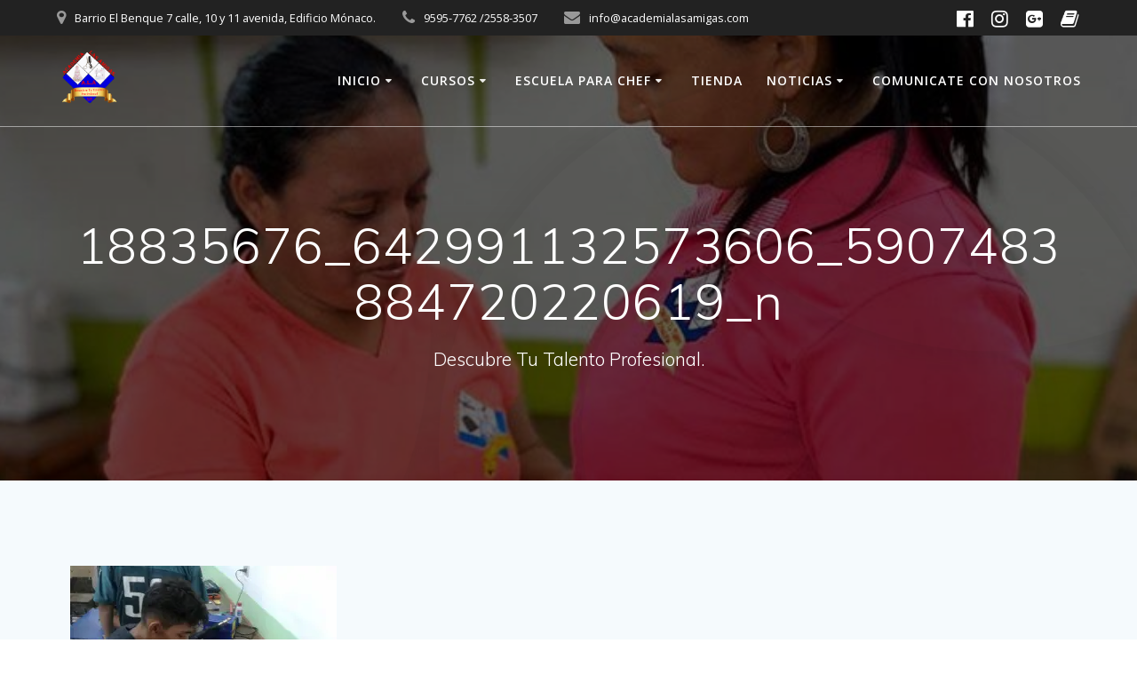

--- FILE ---
content_type: text/html; charset=UTF-8
request_url: http://academialasamigas.com/ct/18835676_642991132573606_5907483884720220619_n/
body_size: 13176
content:
<!DOCTYPE html><html lang="es"><head><meta charset="UTF-8"><meta name="viewport" content="width=device-width, initial-scale=1"><link rel="profile" href="http://gmpg.org/xfn/11"> <script defer src="[data-uri]"></script> <meta name='robots' content='index, follow, max-image-preview:large, max-snippet:-1, max-video-preview:-1' /> <!-- This site is optimized with the Yoast SEO plugin v26.6 - https://yoast.com/wordpress/plugins/seo/ --><title>18835676_642991132573606_5907483884720220619_n | Academia Las Amigas</title><link rel="canonical" href="http://academialasamigas.com/ct/18835676_642991132573606_5907483884720220619_n/" /><meta property="og:locale" content="es_ES" /><meta property="og:type" content="article" /><meta property="og:title" content="18835676_642991132573606_5907483884720220619_n | Academia Las Amigas" /><meta property="og:url" content="http://academialasamigas.com/ct/18835676_642991132573606_5907483884720220619_n/" /><meta property="og:site_name" content="Academia Las Amigas" /><meta property="article:publisher" content="https://www.facebook.com/academiaLasAmigas2016/" /><meta property="og:image" content="http://academialasamigas.com/ct/18835676_642991132573606_5907483884720220619_n" /><meta property="og:image:width" content="960" /><meta property="og:image:height" content="576" /><meta property="og:image:type" content="image/jpeg" /><meta name="twitter:card" content="summary_large_image" /> <script type="application/ld+json" class="yoast-schema-graph">{"@context":"https://schema.org","@graph":[{"@type":"WebPage","@id":"http://academialasamigas.com/ct/18835676_642991132573606_5907483884720220619_n/","url":"http://academialasamigas.com/ct/18835676_642991132573606_5907483884720220619_n/","name":"18835676_642991132573606_5907483884720220619_n | Academia Las Amigas","isPartOf":{"@id":"http://academialasamigas.com/#website"},"primaryImageOfPage":{"@id":"http://academialasamigas.com/ct/18835676_642991132573606_5907483884720220619_n/#primaryimage"},"image":{"@id":"http://academialasamigas.com/ct/18835676_642991132573606_5907483884720220619_n/#primaryimage"},"thumbnailUrl":"https://i0.wp.com/academialasamigas.com/wp-content/uploads/2017/10/18835676_642991132573606_5907483884720220619_n.jpg?fit=960%2C576","datePublished":"2017-10-24T16:20:19+00:00","breadcrumb":{"@id":"http://academialasamigas.com/ct/18835676_642991132573606_5907483884720220619_n/#breadcrumb"},"inLanguage":"es","potentialAction":[{"@type":"ReadAction","target":["http://academialasamigas.com/ct/18835676_642991132573606_5907483884720220619_n/"]}]},{"@type":"ImageObject","inLanguage":"es","@id":"http://academialasamigas.com/ct/18835676_642991132573606_5907483884720220619_n/#primaryimage","url":"https://i0.wp.com/academialasamigas.com/wp-content/uploads/2017/10/18835676_642991132573606_5907483884720220619_n.jpg?fit=960%2C576","contentUrl":"https://i0.wp.com/academialasamigas.com/wp-content/uploads/2017/10/18835676_642991132573606_5907483884720220619_n.jpg?fit=960%2C576","width":960,"height":576},{"@type":"BreadcrumbList","@id":"http://academialasamigas.com/ct/18835676_642991132573606_5907483884720220619_n/#breadcrumb","itemListElement":[{"@type":"ListItem","position":1,"name":"Portada","item":"http://academialasamigas.com/"},{"@type":"ListItem","position":2,"name":"Cursos Técnicos","item":"http://academialasamigas.com/ct/"},{"@type":"ListItem","position":3,"name":"18835676_642991132573606_5907483884720220619_n"}]},{"@type":"WebSite","@id":"http://academialasamigas.com/#website","url":"http://academialasamigas.com/","name":"Academia Las Amigas","description":"Descubre Tu Talento Profesional.","publisher":{"@id":"http://academialasamigas.com/#organization"},"potentialAction":[{"@type":"SearchAction","target":{"@type":"EntryPoint","urlTemplate":"http://academialasamigas.com/?s={search_term_string}"},"query-input":{"@type":"PropertyValueSpecification","valueRequired":true,"valueName":"search_term_string"}}],"inLanguage":"es"},{"@type":"Organization","@id":"http://academialasamigas.com/#organization","name":"Academia Las Amigas","url":"http://academialasamigas.com/","logo":{"@type":"ImageObject","inLanguage":"es","@id":"http://academialasamigas.com/#/schema/logo/image/","url":"https://i0.wp.com/academialasamigas.com/wp-content/uploads/2017/10/Ala-e1508627645532.jpg?fit=325%2C325","contentUrl":"https://i0.wp.com/academialasamigas.com/wp-content/uploads/2017/10/Ala-e1508627645532.jpg?fit=325%2C325","width":325,"height":325,"caption":"Academia Las Amigas"},"image":{"@id":"http://academialasamigas.com/#/schema/logo/image/"},"sameAs":["https://www.facebook.com/academiaLasAmigas2016/"]}]}</script> <!-- / Yoast SEO plugin. --><link rel='dns-prefetch' href='//secure.gravatar.com' /><link rel='dns-prefetch' href='//stats.wp.com' /><link rel='dns-prefetch' href='//fonts.googleapis.com' /><link rel='dns-prefetch' href='//v0.wordpress.com' /><link rel='dns-prefetch' href='//widgets.wp.com' /><link rel='dns-prefetch' href='//s0.wp.com' /><link rel='dns-prefetch' href='//0.gravatar.com' /><link rel='dns-prefetch' href='//1.gravatar.com' /><link rel='dns-prefetch' href='//2.gravatar.com' /><link rel='preconnect' href='//i0.wp.com' /><link rel="alternate" type="application/rss+xml" title="Academia Las Amigas &raquo; Feed" href="http://academialasamigas.com/feed/" /><link rel="alternate" type="application/rss+xml" title="Academia Las Amigas &raquo; Feed de los comentarios" href="http://academialasamigas.com/comments/feed/" /><link rel="alternate" type="text/calendar" title="Academia Las Amigas &raquo; iCal Feed" href="http://academialasamigas.com/events/?ical=1" /><link rel="alternate" type="application/rss+xml" title="Academia Las Amigas &raquo; Comentario 18835676_642991132573606_5907483884720220619_n del feed" href="http://academialasamigas.com/ct/18835676_642991132573606_5907483884720220619_n/feed/" /><link rel="alternate" title="oEmbed (JSON)" type="application/json+oembed" href="http://academialasamigas.com/wp-json/oembed/1.0/embed?url=http%3A%2F%2Facademialasamigas.com%2Fct%2F18835676_642991132573606_5907483884720220619_n%2F" /><link rel="alternate" title="oEmbed (XML)" type="text/xml+oembed" href="http://academialasamigas.com/wp-json/oembed/1.0/embed?url=http%3A%2F%2Facademialasamigas.com%2Fct%2F18835676_642991132573606_5907483884720220619_n%2F&#038;format=xml" /><style id='wp-img-auto-sizes-contain-inline-css' type='text/css'>img:is([sizes=auto i],[sizes^="auto," i]){contain-intrinsic-size:3000px 1500px}
/*# sourceURL=wp-img-auto-sizes-contain-inline-css */</style><link rel='stylesheet' id='wp-block-library-css' href='http://academialasamigas.com/wp-includes/css/dist/block-library/style.min.css' type='text/css' media='all' /><style id='global-styles-inline-css' type='text/css'>:root{--wp--preset--aspect-ratio--square: 1;--wp--preset--aspect-ratio--4-3: 4/3;--wp--preset--aspect-ratio--3-4: 3/4;--wp--preset--aspect-ratio--3-2: 3/2;--wp--preset--aspect-ratio--2-3: 2/3;--wp--preset--aspect-ratio--16-9: 16/9;--wp--preset--aspect-ratio--9-16: 9/16;--wp--preset--color--black: #000000;--wp--preset--color--cyan-bluish-gray: #abb8c3;--wp--preset--color--white: #ffffff;--wp--preset--color--pale-pink: #f78da7;--wp--preset--color--vivid-red: #cf2e2e;--wp--preset--color--luminous-vivid-orange: #ff6900;--wp--preset--color--luminous-vivid-amber: #fcb900;--wp--preset--color--light-green-cyan: #7bdcb5;--wp--preset--color--vivid-green-cyan: #00d084;--wp--preset--color--pale-cyan-blue: #8ed1fc;--wp--preset--color--vivid-cyan-blue: #0693e3;--wp--preset--color--vivid-purple: #9b51e0;--wp--preset--gradient--vivid-cyan-blue-to-vivid-purple: linear-gradient(135deg,rgb(6,147,227) 0%,rgb(155,81,224) 100%);--wp--preset--gradient--light-green-cyan-to-vivid-green-cyan: linear-gradient(135deg,rgb(122,220,180) 0%,rgb(0,208,130) 100%);--wp--preset--gradient--luminous-vivid-amber-to-luminous-vivid-orange: linear-gradient(135deg,rgb(252,185,0) 0%,rgb(255,105,0) 100%);--wp--preset--gradient--luminous-vivid-orange-to-vivid-red: linear-gradient(135deg,rgb(255,105,0) 0%,rgb(207,46,46) 100%);--wp--preset--gradient--very-light-gray-to-cyan-bluish-gray: linear-gradient(135deg,rgb(238,238,238) 0%,rgb(169,184,195) 100%);--wp--preset--gradient--cool-to-warm-spectrum: linear-gradient(135deg,rgb(74,234,220) 0%,rgb(151,120,209) 20%,rgb(207,42,186) 40%,rgb(238,44,130) 60%,rgb(251,105,98) 80%,rgb(254,248,76) 100%);--wp--preset--gradient--blush-light-purple: linear-gradient(135deg,rgb(255,206,236) 0%,rgb(152,150,240) 100%);--wp--preset--gradient--blush-bordeaux: linear-gradient(135deg,rgb(254,205,165) 0%,rgb(254,45,45) 50%,rgb(107,0,62) 100%);--wp--preset--gradient--luminous-dusk: linear-gradient(135deg,rgb(255,203,112) 0%,rgb(199,81,192) 50%,rgb(65,88,208) 100%);--wp--preset--gradient--pale-ocean: linear-gradient(135deg,rgb(255,245,203) 0%,rgb(182,227,212) 50%,rgb(51,167,181) 100%);--wp--preset--gradient--electric-grass: linear-gradient(135deg,rgb(202,248,128) 0%,rgb(113,206,126) 100%);--wp--preset--gradient--midnight: linear-gradient(135deg,rgb(2,3,129) 0%,rgb(40,116,252) 100%);--wp--preset--font-size--small: 13px;--wp--preset--font-size--medium: 20px;--wp--preset--font-size--large: 36px;--wp--preset--font-size--x-large: 42px;--wp--preset--spacing--20: 0.44rem;--wp--preset--spacing--30: 0.67rem;--wp--preset--spacing--40: 1rem;--wp--preset--spacing--50: 1.5rem;--wp--preset--spacing--60: 2.25rem;--wp--preset--spacing--70: 3.38rem;--wp--preset--spacing--80: 5.06rem;--wp--preset--shadow--natural: 6px 6px 9px rgba(0, 0, 0, 0.2);--wp--preset--shadow--deep: 12px 12px 50px rgba(0, 0, 0, 0.4);--wp--preset--shadow--sharp: 6px 6px 0px rgba(0, 0, 0, 0.2);--wp--preset--shadow--outlined: 6px 6px 0px -3px rgb(255, 255, 255), 6px 6px rgb(0, 0, 0);--wp--preset--shadow--crisp: 6px 6px 0px rgb(0, 0, 0);}:where(.is-layout-flex){gap: 0.5em;}:where(.is-layout-grid){gap: 0.5em;}body .is-layout-flex{display: flex;}.is-layout-flex{flex-wrap: wrap;align-items: center;}.is-layout-flex > :is(*, div){margin: 0;}body .is-layout-grid{display: grid;}.is-layout-grid > :is(*, div){margin: 0;}:where(.wp-block-columns.is-layout-flex){gap: 2em;}:where(.wp-block-columns.is-layout-grid){gap: 2em;}:where(.wp-block-post-template.is-layout-flex){gap: 1.25em;}:where(.wp-block-post-template.is-layout-grid){gap: 1.25em;}.has-black-color{color: var(--wp--preset--color--black) !important;}.has-cyan-bluish-gray-color{color: var(--wp--preset--color--cyan-bluish-gray) !important;}.has-white-color{color: var(--wp--preset--color--white) !important;}.has-pale-pink-color{color: var(--wp--preset--color--pale-pink) !important;}.has-vivid-red-color{color: var(--wp--preset--color--vivid-red) !important;}.has-luminous-vivid-orange-color{color: var(--wp--preset--color--luminous-vivid-orange) !important;}.has-luminous-vivid-amber-color{color: var(--wp--preset--color--luminous-vivid-amber) !important;}.has-light-green-cyan-color{color: var(--wp--preset--color--light-green-cyan) !important;}.has-vivid-green-cyan-color{color: var(--wp--preset--color--vivid-green-cyan) !important;}.has-pale-cyan-blue-color{color: var(--wp--preset--color--pale-cyan-blue) !important;}.has-vivid-cyan-blue-color{color: var(--wp--preset--color--vivid-cyan-blue) !important;}.has-vivid-purple-color{color: var(--wp--preset--color--vivid-purple) !important;}.has-black-background-color{background-color: var(--wp--preset--color--black) !important;}.has-cyan-bluish-gray-background-color{background-color: var(--wp--preset--color--cyan-bluish-gray) !important;}.has-white-background-color{background-color: var(--wp--preset--color--white) !important;}.has-pale-pink-background-color{background-color: var(--wp--preset--color--pale-pink) !important;}.has-vivid-red-background-color{background-color: var(--wp--preset--color--vivid-red) !important;}.has-luminous-vivid-orange-background-color{background-color: var(--wp--preset--color--luminous-vivid-orange) !important;}.has-luminous-vivid-amber-background-color{background-color: var(--wp--preset--color--luminous-vivid-amber) !important;}.has-light-green-cyan-background-color{background-color: var(--wp--preset--color--light-green-cyan) !important;}.has-vivid-green-cyan-background-color{background-color: var(--wp--preset--color--vivid-green-cyan) !important;}.has-pale-cyan-blue-background-color{background-color: var(--wp--preset--color--pale-cyan-blue) !important;}.has-vivid-cyan-blue-background-color{background-color: var(--wp--preset--color--vivid-cyan-blue) !important;}.has-vivid-purple-background-color{background-color: var(--wp--preset--color--vivid-purple) !important;}.has-black-border-color{border-color: var(--wp--preset--color--black) !important;}.has-cyan-bluish-gray-border-color{border-color: var(--wp--preset--color--cyan-bluish-gray) !important;}.has-white-border-color{border-color: var(--wp--preset--color--white) !important;}.has-pale-pink-border-color{border-color: var(--wp--preset--color--pale-pink) !important;}.has-vivid-red-border-color{border-color: var(--wp--preset--color--vivid-red) !important;}.has-luminous-vivid-orange-border-color{border-color: var(--wp--preset--color--luminous-vivid-orange) !important;}.has-luminous-vivid-amber-border-color{border-color: var(--wp--preset--color--luminous-vivid-amber) !important;}.has-light-green-cyan-border-color{border-color: var(--wp--preset--color--light-green-cyan) !important;}.has-vivid-green-cyan-border-color{border-color: var(--wp--preset--color--vivid-green-cyan) !important;}.has-pale-cyan-blue-border-color{border-color: var(--wp--preset--color--pale-cyan-blue) !important;}.has-vivid-cyan-blue-border-color{border-color: var(--wp--preset--color--vivid-cyan-blue) !important;}.has-vivid-purple-border-color{border-color: var(--wp--preset--color--vivid-purple) !important;}.has-vivid-cyan-blue-to-vivid-purple-gradient-background{background: var(--wp--preset--gradient--vivid-cyan-blue-to-vivid-purple) !important;}.has-light-green-cyan-to-vivid-green-cyan-gradient-background{background: var(--wp--preset--gradient--light-green-cyan-to-vivid-green-cyan) !important;}.has-luminous-vivid-amber-to-luminous-vivid-orange-gradient-background{background: var(--wp--preset--gradient--luminous-vivid-amber-to-luminous-vivid-orange) !important;}.has-luminous-vivid-orange-to-vivid-red-gradient-background{background: var(--wp--preset--gradient--luminous-vivid-orange-to-vivid-red) !important;}.has-very-light-gray-to-cyan-bluish-gray-gradient-background{background: var(--wp--preset--gradient--very-light-gray-to-cyan-bluish-gray) !important;}.has-cool-to-warm-spectrum-gradient-background{background: var(--wp--preset--gradient--cool-to-warm-spectrum) !important;}.has-blush-light-purple-gradient-background{background: var(--wp--preset--gradient--blush-light-purple) !important;}.has-blush-bordeaux-gradient-background{background: var(--wp--preset--gradient--blush-bordeaux) !important;}.has-luminous-dusk-gradient-background{background: var(--wp--preset--gradient--luminous-dusk) !important;}.has-pale-ocean-gradient-background{background: var(--wp--preset--gradient--pale-ocean) !important;}.has-electric-grass-gradient-background{background: var(--wp--preset--gradient--electric-grass) !important;}.has-midnight-gradient-background{background: var(--wp--preset--gradient--midnight) !important;}.has-small-font-size{font-size: var(--wp--preset--font-size--small) !important;}.has-medium-font-size{font-size: var(--wp--preset--font-size--medium) !important;}.has-large-font-size{font-size: var(--wp--preset--font-size--large) !important;}.has-x-large-font-size{font-size: var(--wp--preset--font-size--x-large) !important;}
/*# sourceURL=global-styles-inline-css */</style><style id='classic-theme-styles-inline-css' type='text/css'>/*! This file is auto-generated */
.wp-block-button__link{color:#fff;background-color:#32373c;border-radius:9999px;box-shadow:none;text-decoration:none;padding:calc(.667em + 2px) calc(1.333em + 2px);font-size:1.125em}.wp-block-file__button{background:#32373c;color:#fff;text-decoration:none}
/*# sourceURL=/wp-includes/css/classic-themes.min.css */</style><link rel='stylesheet' id='font-awesome-css' href='http://academialasamigas.com/wp-content/plugins/contact-widgets/assets/css/font-awesome.min.css' type='text/css' media='all' /><link rel='stylesheet' id='mesmerize-style-css' href='http://academialasamigas.com/wp-content/themes/mesmerize/style.min.css' type='text/css' media='all' /><style id='mesmerize-style-inline-css' type='text/css'>img.logo.dark, img.custom-logo{width:auto;max-height:70px !important;}
/** cached kirki style */@media screen and (min-width: 768px){.header-homepage{background-position:center center;}.header{background-position:center center;}}.header-homepage:not(.header-slide).color-overlay:before{background:#000000;}.header-homepage:not(.header-slide) .background-overlay,.header-homepage:not(.header-slide).color-overlay::before{opacity:0.6;}.header-homepage-arrow{font-size:calc( 50px * 0.84 );bottom:20px;background:rgba(255,255,255,0);}.header-homepage-arrow > i.fa{width:50px;height:50px;}.header-homepage-arrow > i{color:#ffffff;}.mesmerize-front-page .header-separator .svg-white-bg{fill:rgb(255,255,255)!important;}.mesmerize-front-page .header-separator path.svg-accent{stroke:rgb(25,25,24)!important;}.mesmerize-front-page .header-separator svg{height:44px!important;}.header.color-overlay:before{background:#000000;}.header .background-overlay,.header.color-overlay::before{opacity:0.6;}.header.color-overlay:after{filter:invert(0%) ;}.header-homepage .header-description-row{padding-top:14%;padding-bottom:14%;}.inner-header-description{padding-top:8%;padding-bottom:8%;}.mesmerize-inner-page .navigation-bar.bordered{border-bottom-color:rgba(255, 255, 255, 0.5);border-bottom-width:1px;border-bottom-style:solid;}@media screen and (max-width:767px){.header-homepage .header-description-row{padding-top:10%;padding-bottom:10%;}}@media only screen and (min-width: 768px){.header-content .align-holder{width:85%!important;}.inner-header-description{text-align:center!important;}}
/*# sourceURL=mesmerize-style-inline-css */</style><link rel='stylesheet' id='mesmerize-style-bundle-css' href='http://academialasamigas.com/wp-content/themes/mesmerize/assets/css/theme.bundle.min.css' type='text/css' media='all' /><link rel='stylesheet' id='mesmerize-fonts-css' href="" data-href='https://fonts.googleapis.com/css?family=Open+Sans%3A300%2C400%2C600%2C700%7CMuli%3A300%2C300italic%2C400%2C400italic%2C600%2C600italic%2C700%2C700italic%2C900%2C900italic%7CPlayfair+Display%3A400%2C400italic%2C700%2C700italic&#038;subset=latin%2Clatin-ext&#038;display=swap' type='text/css' media='all' /><link rel='stylesheet' id='jetpack_likes-css' href='http://academialasamigas.com/wp-content/cache/autoptimize/css/autoptimize_single_b52492a6b4ccc22922cc7f4ea36d305a.css' type='text/css' media='all' /><link rel='stylesheet' id='wpcw-css' href='http://academialasamigas.com/wp-content/plugins/contact-widgets/assets/css/style.min.css' type='text/css' media='all' /> <script defer type="text/javascript" src="http://academialasamigas.com/wp-includes/js/jquery/jquery.min.js" id="jquery-core-js"></script> <script defer type="text/javascript" src="http://academialasamigas.com/wp-includes/js/jquery/jquery-migrate.min.js" id="jquery-migrate-js"></script> <script defer id="jquery-js-after" src="[data-uri]"></script> <link rel="https://api.w.org/" href="http://academialasamigas.com/wp-json/" /><link rel="alternate" title="JSON" type="application/json" href="http://academialasamigas.com/wp-json/wp/v2/media/622" /><link rel="EditURI" type="application/rsd+xml" title="RSD" href="http://academialasamigas.com/xmlrpc.php?rsd" /><meta name="generator" content="WordPress 6.9" /><link rel='shortlink' href='https://wp.me/a9jKXr-a2' /><meta name="tec-api-version" content="v1"><meta name="tec-api-origin" content="http://academialasamigas.com"><link rel="alternate" href="http://academialasamigas.com/wp-json/tribe/events/v1/" /><style>img#wpstats{display:none}</style> <script defer src="[data-uri]"></script> <!-- Meta Pixel Code --> <script defer src="[data-uri]"></script> <!-- End Meta Pixel Code --> <script defer src="[data-uri]"></script><script defer src="[data-uri]"></script><link rel="icon" href="https://i0.wp.com/academialasamigas.com/wp-content/uploads/2021/07/cropped-pixlr-bg-result-2.png?fit=32%2C32" sizes="32x32" /><link rel="icon" href="https://i0.wp.com/academialasamigas.com/wp-content/uploads/2021/07/cropped-pixlr-bg-result-2.png?fit=192%2C192" sizes="192x192" /><link rel="apple-touch-icon" href="https://i0.wp.com/academialasamigas.com/wp-content/uploads/2021/07/cropped-pixlr-bg-result-2.png?fit=180%2C180" /><meta name="msapplication-TileImage" content="https://i0.wp.com/academialasamigas.com/wp-content/uploads/2021/07/cropped-pixlr-bg-result-2.png?fit=270%2C270" /><style data-name="header-shapes">.header.color-overlay:after {background:url(http://academialasamigas.com/wp-content/themes/mesmerize/assets/images/header-shapes/circles.png) center center/ cover no-repeat}</style><style data-name="background-content-colors">.mesmerize-inner-page .page-content,
        .mesmerize-inner-page .content,
        .mesmerize-front-page.mesmerize-content-padding .page-content {
            background-color: #F5FAFD;
        }</style></head><body class="attachment wp-singular attachment-template-default attachmentid-622 attachment-jpeg wp-custom-logo wp-theme-mesmerize fl-builder-lite-2-9-4-1 fl-no-js tribe-no-js mesmerize-inner-page"> <!-- Meta Pixel Code --> <noscript> <img height="1" width="1" style="display:none" alt="fbpx"
src="https://www.facebook.com/tr?id=809880586070232&ev=PageView&noscript=1" /> </noscript> <!-- End Meta Pixel Code --><style>.screen-reader-text[href="#page-content"]:focus {
   background-color: #f1f1f1;
   border-radius: 3px;
   box-shadow: 0 0 2px 2px rgba(0, 0, 0, 0.6);
   clip: auto !important;
   clip-path: none;
   color: #21759b;

}</style><a class="skip-link screen-reader-text" href="#page-content">Saltar al contenido</a><div  id="page-top" class="header-top"><div class="header-top-bar "><div class=""><div class="header-top-bar-inner row middle-xs start-xs "><div class="header-top-bar-area  col-xs area-left"><div class="top-bar-field" data-type="group"   data-dynamic-mod="true"> <i class="fa fa-map-marker"></i> <span>Barrio El Benque 7 calle, 10 y 11 avenida, Edificio Mónaco.</span></div><div class="top-bar-field" data-type="group"   data-dynamic-mod="true"> <i class="fa fa-phone"></i> <span>9595-7762 /2558-3507 </span></div><div class="top-bar-field" data-type="group"   data-dynamic-mod="true"> <i class="fa fa-envelope"></i> <span>info@academialasamigas.com</span></div></div><div class="header-top-bar-area  col-xs-fit area-right"><div data-type="group"  data-dynamic-mod="true" class="top-bar-social-icons"> <a target="_blank"  class="social-icon" href="https://www.facebook.com/academiaprofesionallasamigas/"> <i class="fa fa-facebook-official"></i> </a> <a target="_blank"  class="social-icon" href="https://www.instagram.com/academialasamigas/"> <i class="fa fa-instagram"></i> </a> <a target="_blank"  class="social-icon" href="https://www.google.com/maps/place/Academia+Las+Amigas/@15.5014207,-88.0314596,15z/data=!4m2!3m1!1s0x0:0x7e2ea80fd6d954ec?ved=2ahUKEwiyl8i_j8veAhUMk1kKHe3hD8QQ_BIwFnoECAQQCA"> <i class="fa fa-google-plus-square"></i> </a> <a target="_blank"  class="social-icon" href="http://itzhn.com"> <i class="fa fa-book"></i> </a></div></div></div></div></div><div class="navigation-bar bordered"  data-sticky='0'  data-sticky-mobile='1'  data-sticky-to='top' ><div class="navigation-wrapper "><div class="row basis-auto"><div class="logo_col col-xs col-sm-fit"> <a href="http://academialasamigas.com/" class="logo-link dark" rel="home" itemprop="url"  data-type="group"  data-dynamic-mod="true"><img width="1053" height="897" src="https://i0.wp.com/academialasamigas.com/wp-content/uploads/2021/07/cropped-pixlr-bg-result-1.png?fit=1053%2C897" class="logo dark" alt="" itemprop="logo" decoding="async" fetchpriority="high" srcset="https://i0.wp.com/academialasamigas.com/wp-content/uploads/2021/07/cropped-pixlr-bg-result-1.png?w=1053 1053w, https://i0.wp.com/academialasamigas.com/wp-content/uploads/2021/07/cropped-pixlr-bg-result-1.png?resize=300%2C256 300w, https://i0.wp.com/academialasamigas.com/wp-content/uploads/2021/07/cropped-pixlr-bg-result-1.png?resize=1024%2C872 1024w, https://i0.wp.com/academialasamigas.com/wp-content/uploads/2021/07/cropped-pixlr-bg-result-1.png?resize=768%2C654 768w" sizes="(max-width: 1053px) 100vw, 1053px" data-attachment-id="2913" data-permalink="http://academialasamigas.com/cropped-pixlr-bg-result-1-png/" data-orig-file="https://i0.wp.com/academialasamigas.com/wp-content/uploads/2021/07/cropped-pixlr-bg-result-1.png?fit=1053%2C897" data-orig-size="1053,897" data-comments-opened="1" data-image-meta="{&quot;aperture&quot;:&quot;0&quot;,&quot;credit&quot;:&quot;&quot;,&quot;camera&quot;:&quot;&quot;,&quot;caption&quot;:&quot;&quot;,&quot;created_timestamp&quot;:&quot;0&quot;,&quot;copyright&quot;:&quot;&quot;,&quot;focal_length&quot;:&quot;0&quot;,&quot;iso&quot;:&quot;0&quot;,&quot;shutter_speed&quot;:&quot;0&quot;,&quot;title&quot;:&quot;&quot;,&quot;orientation&quot;:&quot;0&quot;}" data-image-title="cropped-pixlr-bg-result-1.png" data-image-description="&lt;p&gt;http://academialasamigas.com/wp-content/uploads/2021/07/cropped-pixlr-bg-result-1.png&lt;/p&gt;
" data-image-caption="" data-medium-file="https://i0.wp.com/academialasamigas.com/wp-content/uploads/2021/07/cropped-pixlr-bg-result-1.png?fit=300%2C256" data-large-file="https://i0.wp.com/academialasamigas.com/wp-content/uploads/2021/07/cropped-pixlr-bg-result-1.png?fit=1024%2C872" /></a><a href="http://academialasamigas.com/" class="custom-logo-link" data-type="group"  data-dynamic-mod="true" rel="home"><img width="895" height="896" src="https://i0.wp.com/academialasamigas.com/wp-content/uploads/2021/07/cropped-pixlr-bg-result.png?fit=895%2C896" class="custom-logo" alt="Academia Las Amigas" decoding="async" srcset="https://i0.wp.com/academialasamigas.com/wp-content/uploads/2021/07/cropped-pixlr-bg-result.png?w=895 895w, https://i0.wp.com/academialasamigas.com/wp-content/uploads/2021/07/cropped-pixlr-bg-result.png?resize=300%2C300 300w, https://i0.wp.com/academialasamigas.com/wp-content/uploads/2021/07/cropped-pixlr-bg-result.png?resize=150%2C150 150w, https://i0.wp.com/academialasamigas.com/wp-content/uploads/2021/07/cropped-pixlr-bg-result.png?resize=768%2C769 768w" sizes="(max-width: 895px) 100vw, 895px" data-attachment-id="2912" data-permalink="http://academialasamigas.com/cropped-pixlr-bg-result-png/" data-orig-file="https://i0.wp.com/academialasamigas.com/wp-content/uploads/2021/07/cropped-pixlr-bg-result.png?fit=895%2C896" data-orig-size="895,896" data-comments-opened="1" data-image-meta="{&quot;aperture&quot;:&quot;0&quot;,&quot;credit&quot;:&quot;&quot;,&quot;camera&quot;:&quot;&quot;,&quot;caption&quot;:&quot;&quot;,&quot;created_timestamp&quot;:&quot;0&quot;,&quot;copyright&quot;:&quot;&quot;,&quot;focal_length&quot;:&quot;0&quot;,&quot;iso&quot;:&quot;0&quot;,&quot;shutter_speed&quot;:&quot;0&quot;,&quot;title&quot;:&quot;&quot;,&quot;orientation&quot;:&quot;0&quot;}" data-image-title="cropped-pixlr-bg-result.png" data-image-description="&lt;p&gt;http://academialasamigas.com/wp-content/uploads/2021/07/cropped-pixlr-bg-result.png&lt;/p&gt;
" data-image-caption="" data-medium-file="https://i0.wp.com/academialasamigas.com/wp-content/uploads/2021/07/cropped-pixlr-bg-result.png?fit=300%2C300" data-large-file="https://i0.wp.com/academialasamigas.com/wp-content/uploads/2021/07/cropped-pixlr-bg-result.png?fit=895%2C896" /></a></div><div class="main_menu_col col-xs"><div id="mainmenu_container" class="row"><ul id="main_menu" class="active-line-bottom main-menu dropdown-menu"><li id="menu-item-395" class="menu-item menu-item-type-custom menu-item-object-custom menu-item-home menu-item-has-children menu-item-395"><a href="https://academialasamigas.com">Inicio</a><ul class="sub-menu"><li id="menu-item-169" class="menu-item menu-item-type-post_type menu-item-object-page menu-item-169"><a href="http://academialasamigas.com/hmv/">Misión Y Visión</a></li></ul></li><li id="menu-item-172" class="menu-item menu-item-type-post_type menu-item-object-page menu-item-has-children menu-item-172"><a href="http://academialasamigas.com/miscursos/">Cursos</a><ul class="sub-menu"><li id="menu-item-166" class="menu-item menu-item-type-post_type menu-item-object-page menu-item-166"><a href="http://academialasamigas.com/belleza/">Belleza Y Cosmetologia</a></li><li id="menu-item-436" class="menu-item menu-item-type-post_type menu-item-object-page menu-item-436"><a href="http://academialasamigas.com/cyf/">Corte Y Confección</a></li><li id="menu-item-631" class="menu-item menu-item-type-post_type menu-item-object-page menu-item-631"><a href="http://academialasamigas.com/ct/">Cursos Técnicos</a></li><li id="menu-item-673" class="menu-item menu-item-type-post_type menu-item-object-page menu-item-673"><a href="http://academialasamigas.com/manu/">Manualidades</a></li></ul></li><li id="menu-item-757" class="menu-item menu-item-type-post_type menu-item-object-page menu-item-has-children menu-item-757"><a href="http://academialasamigas.com/chef/">Escuela Para Chef</a><ul class="sub-menu"><li id="menu-item-1754" class="menu-item menu-item-type-post_type menu-item-object-page menu-item-1754"><a href="http://academialasamigas.com/chef-profesional/">Chef Profesional</a></li><li id="menu-item-1755" class="menu-item menu-item-type-post_type menu-item-object-page menu-item-1755"><a href="http://academialasamigas.com/chef-pastelero/">Chef Repostero</a></li><li id="menu-item-1756" class="menu-item menu-item-type-post_type menu-item-object-page menu-item-1756"><a href="http://academialasamigas.com/cc/">Cursos Cortos</a></li><li id="menu-item-1757" class="menu-item menu-item-type-post_type menu-item-object-page menu-item-1757"><a href="http://academialasamigas.com/bebidas-cocteles/">Bebidas</a></li><li id="menu-item-1758" class="menu-item menu-item-type-post_type menu-item-object-page menu-item-1758"><a href="http://academialasamigas.com/mini-chef/">Mini Chef</a></li></ul></li><li id="menu-item-2012" class="menu-item menu-item-type-post_type menu-item-object-page menu-item-2012"><a href="http://academialasamigas.com/shop/">Tienda</a></li><li id="menu-item-435" class="menu-item menu-item-type-post_type menu-item-object-page menu-item-has-children menu-item-435"><a href="http://academialasamigas.com/noticias/">Noticias</a><ul class="sub-menu"><li id="menu-item-932" class="menu-item menu-item-type-post_type menu-item-object-page menu-item-932"><a href="http://academialasamigas.com/galeria/">Galería</a></li><li id="menu-item-471" class="menu-item menu-item-type-post_type menu-item-object-page menu-item-471"><a href="http://academialasamigas.com/entrevistas/">Entrevistas</a></li></ul></li><li id="menu-item-171" class="menu-item menu-item-type-post_type menu-item-object-page menu-item-171"><a href="http://academialasamigas.com/comu/">Comunicate Con Nosotros</a></li></ul></div> <a href="#" data-component="offcanvas" data-target="#offcanvas-wrapper" data-direction="right" data-width="300px" data-push="false"><div class="bubble"></div> <i class="fa fa-bars"></i> </a><div id="offcanvas-wrapper" class="hide force-hide  offcanvas-right"><div class="offcanvas-top"><div class="logo-holder"> <a href="http://academialasamigas.com/" class="logo-link dark" rel="home" itemprop="url"  data-type="group"  data-dynamic-mod="true"><img width="1053" height="897" src="https://i0.wp.com/academialasamigas.com/wp-content/uploads/2021/07/cropped-pixlr-bg-result-1.png?fit=1053%2C897" class="logo dark" alt="" itemprop="logo" decoding="async" srcset="https://i0.wp.com/academialasamigas.com/wp-content/uploads/2021/07/cropped-pixlr-bg-result-1.png?w=1053 1053w, https://i0.wp.com/academialasamigas.com/wp-content/uploads/2021/07/cropped-pixlr-bg-result-1.png?resize=300%2C256 300w, https://i0.wp.com/academialasamigas.com/wp-content/uploads/2021/07/cropped-pixlr-bg-result-1.png?resize=1024%2C872 1024w, https://i0.wp.com/academialasamigas.com/wp-content/uploads/2021/07/cropped-pixlr-bg-result-1.png?resize=768%2C654 768w" sizes="(max-width: 1053px) 100vw, 1053px" data-attachment-id="2913" data-permalink="http://academialasamigas.com/cropped-pixlr-bg-result-1-png/" data-orig-file="https://i0.wp.com/academialasamigas.com/wp-content/uploads/2021/07/cropped-pixlr-bg-result-1.png?fit=1053%2C897" data-orig-size="1053,897" data-comments-opened="1" data-image-meta="{&quot;aperture&quot;:&quot;0&quot;,&quot;credit&quot;:&quot;&quot;,&quot;camera&quot;:&quot;&quot;,&quot;caption&quot;:&quot;&quot;,&quot;created_timestamp&quot;:&quot;0&quot;,&quot;copyright&quot;:&quot;&quot;,&quot;focal_length&quot;:&quot;0&quot;,&quot;iso&quot;:&quot;0&quot;,&quot;shutter_speed&quot;:&quot;0&quot;,&quot;title&quot;:&quot;&quot;,&quot;orientation&quot;:&quot;0&quot;}" data-image-title="cropped-pixlr-bg-result-1.png" data-image-description="&lt;p&gt;http://academialasamigas.com/wp-content/uploads/2021/07/cropped-pixlr-bg-result-1.png&lt;/p&gt;
" data-image-caption="" data-medium-file="https://i0.wp.com/academialasamigas.com/wp-content/uploads/2021/07/cropped-pixlr-bg-result-1.png?fit=300%2C256" data-large-file="https://i0.wp.com/academialasamigas.com/wp-content/uploads/2021/07/cropped-pixlr-bg-result-1.png?fit=1024%2C872" /></a><a href="http://academialasamigas.com/" class="custom-logo-link" data-type="group"  data-dynamic-mod="true" rel="home"><img width="895" height="896" src="https://i0.wp.com/academialasamigas.com/wp-content/uploads/2021/07/cropped-pixlr-bg-result.png?fit=895%2C896" class="custom-logo" alt="Academia Las Amigas" decoding="async" srcset="https://i0.wp.com/academialasamigas.com/wp-content/uploads/2021/07/cropped-pixlr-bg-result.png?w=895 895w, https://i0.wp.com/academialasamigas.com/wp-content/uploads/2021/07/cropped-pixlr-bg-result.png?resize=300%2C300 300w, https://i0.wp.com/academialasamigas.com/wp-content/uploads/2021/07/cropped-pixlr-bg-result.png?resize=150%2C150 150w, https://i0.wp.com/academialasamigas.com/wp-content/uploads/2021/07/cropped-pixlr-bg-result.png?resize=768%2C769 768w" sizes="(max-width: 895px) 100vw, 895px" data-attachment-id="2912" data-permalink="http://academialasamigas.com/cropped-pixlr-bg-result-png/" data-orig-file="https://i0.wp.com/academialasamigas.com/wp-content/uploads/2021/07/cropped-pixlr-bg-result.png?fit=895%2C896" data-orig-size="895,896" data-comments-opened="1" data-image-meta="{&quot;aperture&quot;:&quot;0&quot;,&quot;credit&quot;:&quot;&quot;,&quot;camera&quot;:&quot;&quot;,&quot;caption&quot;:&quot;&quot;,&quot;created_timestamp&quot;:&quot;0&quot;,&quot;copyright&quot;:&quot;&quot;,&quot;focal_length&quot;:&quot;0&quot;,&quot;iso&quot;:&quot;0&quot;,&quot;shutter_speed&quot;:&quot;0&quot;,&quot;title&quot;:&quot;&quot;,&quot;orientation&quot;:&quot;0&quot;}" data-image-title="cropped-pixlr-bg-result.png" data-image-description="&lt;p&gt;http://academialasamigas.com/wp-content/uploads/2021/07/cropped-pixlr-bg-result.png&lt;/p&gt;
" data-image-caption="" data-medium-file="https://i0.wp.com/academialasamigas.com/wp-content/uploads/2021/07/cropped-pixlr-bg-result.png?fit=300%2C300" data-large-file="https://i0.wp.com/academialasamigas.com/wp-content/uploads/2021/07/cropped-pixlr-bg-result.png?fit=895%2C896" /></a></div></div><div id="offcanvas-menu" class="menu-menu-principal-container"><ul id="offcanvas_menu" class="offcanvas_menu"><li class="menu-item menu-item-type-custom menu-item-object-custom menu-item-home menu-item-has-children menu-item-395"><a href="https://academialasamigas.com">Inicio</a><ul class="sub-menu"><li class="menu-item menu-item-type-post_type menu-item-object-page menu-item-169"><a href="http://academialasamigas.com/hmv/">Misión Y Visión</a></li></ul></li><li class="menu-item menu-item-type-post_type menu-item-object-page menu-item-has-children menu-item-172"><a href="http://academialasamigas.com/miscursos/">Cursos</a><ul class="sub-menu"><li class="menu-item menu-item-type-post_type menu-item-object-page menu-item-166"><a href="http://academialasamigas.com/belleza/">Belleza Y Cosmetologia</a></li><li class="menu-item menu-item-type-post_type menu-item-object-page menu-item-436"><a href="http://academialasamigas.com/cyf/">Corte Y Confección</a></li><li class="menu-item menu-item-type-post_type menu-item-object-page menu-item-631"><a href="http://academialasamigas.com/ct/">Cursos Técnicos</a></li><li class="menu-item menu-item-type-post_type menu-item-object-page menu-item-673"><a href="http://academialasamigas.com/manu/">Manualidades</a></li></ul></li><li class="menu-item menu-item-type-post_type menu-item-object-page menu-item-has-children menu-item-757"><a href="http://academialasamigas.com/chef/">Escuela Para Chef</a><ul class="sub-menu"><li class="menu-item menu-item-type-post_type menu-item-object-page menu-item-1754"><a href="http://academialasamigas.com/chef-profesional/">Chef Profesional</a></li><li class="menu-item menu-item-type-post_type menu-item-object-page menu-item-1755"><a href="http://academialasamigas.com/chef-pastelero/">Chef Repostero</a></li><li class="menu-item menu-item-type-post_type menu-item-object-page menu-item-1756"><a href="http://academialasamigas.com/cc/">Cursos Cortos</a></li><li class="menu-item menu-item-type-post_type menu-item-object-page menu-item-1757"><a href="http://academialasamigas.com/bebidas-cocteles/">Bebidas</a></li><li class="menu-item menu-item-type-post_type menu-item-object-page menu-item-1758"><a href="http://academialasamigas.com/mini-chef/">Mini Chef</a></li></ul></li><li class="menu-item menu-item-type-post_type menu-item-object-page menu-item-2012"><a href="http://academialasamigas.com/shop/">Tienda</a></li><li class="menu-item menu-item-type-post_type menu-item-object-page menu-item-has-children menu-item-435"><a href="http://academialasamigas.com/noticias/">Noticias</a><ul class="sub-menu"><li class="menu-item menu-item-type-post_type menu-item-object-page menu-item-932"><a href="http://academialasamigas.com/galeria/">Galería</a></li><li class="menu-item menu-item-type-post_type menu-item-object-page menu-item-471"><a href="http://academialasamigas.com/entrevistas/">Entrevistas</a></li></ul></li><li class="menu-item menu-item-type-post_type menu-item-object-page menu-item-171"><a href="http://academialasamigas.com/comu/">Comunicate Con Nosotros</a></li></ul></div></div></div></div></div></div></div><div id="page" class="site"><div class="header-wrapper"><div  class='header  color-overlay  custom-mobile-image' style='; background-image:url(&quot;http://academialasamigas.com/wp-content/uploads/2020/04/cropped-82245762_1199241243615256_2520227096362483712_o.jpg&quot;); background-color:#6a73da' data-parallax-depth='20'><div class="inner-header-description gridContainer"><div class="row header-description-row"><div class="col-xs col-xs-12"><h1 class="hero-title"> 18835676_642991132573606_5907483884720220619_n</h1><p class="header-subtitle">Descubre Tu Talento Profesional.</p></div></div></div> <script defer src="[data-uri]"></script> </div></div><div id='page-content' class="page-content"><div class="gridContainer content"><div id="post-622" class="post-622 attachment type-attachment status-inherit hentry"><div><p class="attachment"><a href="https://i0.wp.com/academialasamigas.com/wp-content/uploads/2017/10/18835676_642991132573606_5907483884720220619_n.jpg"><img decoding="async" width="300" height="180" src="https://i0.wp.com/academialasamigas.com/wp-content/uploads/2017/10/18835676_642991132573606_5907483884720220619_n.jpg?fit=300%2C180" class="attachment-medium size-medium" alt="" srcset="https://i0.wp.com/academialasamigas.com/wp-content/uploads/2017/10/18835676_642991132573606_5907483884720220619_n.jpg?w=960 960w, https://i0.wp.com/academialasamigas.com/wp-content/uploads/2017/10/18835676_642991132573606_5907483884720220619_n.jpg?resize=300%2C180 300w, https://i0.wp.com/academialasamigas.com/wp-content/uploads/2017/10/18835676_642991132573606_5907483884720220619_n.jpg?resize=768%2C461 768w" sizes="(max-width: 300px) 100vw, 300px" data-attachment-id="622" data-permalink="http://academialasamigas.com/ct/18835676_642991132573606_5907483884720220619_n/" data-orig-file="https://i0.wp.com/academialasamigas.com/wp-content/uploads/2017/10/18835676_642991132573606_5907483884720220619_n.jpg?fit=960%2C576" data-orig-size="960,576" data-comments-opened="1" data-image-meta="{&quot;aperture&quot;:&quot;0&quot;,&quot;credit&quot;:&quot;&quot;,&quot;camera&quot;:&quot;&quot;,&quot;caption&quot;:&quot;&quot;,&quot;created_timestamp&quot;:&quot;0&quot;,&quot;copyright&quot;:&quot;&quot;,&quot;focal_length&quot;:&quot;0&quot;,&quot;iso&quot;:&quot;0&quot;,&quot;shutter_speed&quot;:&quot;0&quot;,&quot;title&quot;:&quot;&quot;,&quot;orientation&quot;:&quot;0&quot;}" data-image-title="18835676_642991132573606_5907483884720220619_n" data-image-description="" data-image-caption="" data-medium-file="https://i0.wp.com/academialasamigas.com/wp-content/uploads/2017/10/18835676_642991132573606_5907483884720220619_n.jpg?fit=300%2C180" data-large-file="https://i0.wp.com/academialasamigas.com/wp-content/uploads/2017/10/18835676_642991132573606_5907483884720220619_n.jpg?fit=960%2C576" /></a></p></div><div class="post-comments"></div> <!-- /post-comments --><div class="comments-form"><div class="comment-form"><div id="respond" class="comment-respond"><h3 id="reply-title" class="comment-reply-title">Deja una respuesta <small><a rel="nofollow" id="cancel-comment-reply-link" href="/ct/18835676_642991132573606_5907483884720220619_n/#respond" style="display:none;">Cancelar la respuesta</a></small></h3><form action="http://academialasamigas.com/wp-comments-post.php" method="post" id="commentform" class="comment-form"><p class="comment-notes"><span id="email-notes">Tu dirección de correo electrónico no será publicada.</span> <span class="required-field-message">Los campos obligatorios están marcados con <span class="required">*</span></span></p><p class="comment-form-comment"><label for="comment">Comentario <span class="required">*</span></label><textarea id="comment" name="comment" cols="45" rows="8" maxlength="65525" required="required"></textarea></p><p class="comment-form-author"><label for="author">Nombre <span class="required">*</span></label> <input id="author" name="author" type="text" value="" size="30" maxlength="245" autocomplete="name" required="required" /></p><p class="comment-form-email"><label for="email">Correo electrónico <span class="required">*</span></label> <input id="email" name="email" type="text" value="" size="30" maxlength="100" aria-describedby="email-notes" autocomplete="email" required="required" /></p><p class="comment-form-url"><label for="url">Web</label> <input id="url" name="url" type="text" value="" size="30" maxlength="200" autocomplete="url" /></p><p class="form-submit"><input name="submit" type="submit" id="submit" class="button blue small" value="Publicar el comentario" /> <input type='hidden' name='comment_post_ID' value='622' id='comment_post_ID' /> <input type='hidden' name='comment_parent' id='comment_parent' value='0' /></p></form></div><!-- #respond --></div></div></div></div></div><div  class='footer footer-content-lists footer-border-accent  paralax'><div  class='footer-content'><div class="gridContainer"><div class="row"><div class="col-sm-8 flexbox"><div class="row widgets-row"><div class="col-sm-4"><div id="text-8" class="widget widget_text"><div class="textwidget"><p><a href="http://itzhn.com">http://itzhn.com</a></p><p>&nbsp;</p></div></div><div id="custom_html-5" class="widget_text widget widget_custom_html"><div class="textwidget custom-html-widget"><span id="siteseal"><script defer type="text/javascript" src="https://seal.godaddy.com/getSeal?sealID=KKg8Atsoc26IWxoAvYSV5JtFJsJP8gb8Zd3lRmcl3GeMuNq22UJ9s0TGs4WU"></script></span></div></div></div><div class="col-sm-4"><div id="wpcw_social-8" class="widget wpcw-widgets wpcw-widget-social"><h4 class="widgettitle">Redes Sociales</h4><ul><li class="no-label"><a href="https://www.instagram.com/academialasamigas/" target="_blank" title="Visita Academia Las Amigas en Instagram"><span class="fa fa-2x fa-instagram"></span></a></li><li class="no-label"><a href="https://www.facebook.com/academiaprofesionallasamigas/" target="_blank" title="Visita Academia Las Amigas en Facebook"><span class="fa fa-2x fa-facebook"></span></a></li><li class="no-label"><a href="https://www.google.com/maps/place/Academia+Las+Amigas/@15.5014207,-88.0314596,15z/data=!4m2!3m1!1s0x0:0x7e2ea80fd6d954ec?ved=2ahUKEwiO8JWYrsveAhVEpFkKHaD2AqgQ_BIwD3oECAMQCA" target="_blank" title="Visita Academia Las Amigas en Google+"><span class="fa fa-2x fa-google-plus"></span></a></li><li class="no-label"><a href="https://api.whatsapp.com/send?phone=50495957762&#038;text=Por%20favor%20me%20puede%20enviar%20información%20sobre%20un%20curso." target="_blank" title="Visita Academia Las Amigas en WhatsApp"><span class="fa fa-2x fa-whatsapp"></span></a></li></ul></div></div><div class="col-sm-4"><div id="blog-stats-3" class="widget blog-stats"><h4 class="widgettitle">Estadísticas del sitio</h4><ul><li>103.027 visitas</li></ul></div><div id="search-4" class="widget widget_search"><form role="search" method="get" class="search-form" action="http://academialasamigas.com/"> <label> <span class="screen-reader-text">Buscar:</span> <input type="search" class="search-field" placeholder="Buscar &hellip;" value="" name="s"/> </label></form></div></div></div></div><div class="col-sm-4 flexbox center-xs middle-xs content-section-spacing-medium footer-bg-accent"><div><div class="footer-logo space-bottom-small"><h2><span data-type="group"  data-dynamic-mod="true">Academia Las Amigas</span></h2></div><p  class="copyright">&copy;&nbsp;&nbsp;2026&nbsp;Academia Las Amigas.&nbsp;Creado usando WordPress y el <a rel="nofollow" target="_blank" href="https://extendthemes.com/go/built-with-mesmerize/" class="mesmerize-theme-link">tema Mesmerize</a></p><div data-type="group"  data-dynamic-mod="true" class="footer-social-icons"></div></div></div></div></div></div></div></div> <script type="speculationrules">{"prefetch":[{"source":"document","where":{"and":[{"href_matches":"/*"},{"not":{"href_matches":["/wp-*.php","/wp-admin/*","/wp-content/uploads/*","/wp-content/*","/wp-content/plugins/*","/wp-content/themes/mesmerize/*","/*\\?(.+)"]}},{"not":{"selector_matches":"a[rel~=\"nofollow\"]"}},{"not":{"selector_matches":".no-prefetch, .no-prefetch a"}}]},"eagerness":"conservative"}]}</script> <script defer src="[data-uri]"></script> <!-- Meta Pixel Event Code --> <script defer src="[data-uri]"></script> <!-- End Meta Pixel Event Code --><div id='fb-pxl-ajax-code'></div><script defer src="[data-uri]"></script> <script defer src="[data-uri]"></script> <script defer type="text/javascript" src="http://academialasamigas.com/wp-content/cache/autoptimize/js/autoptimize_single_2dbe04ebc9e6e31b028f4345684c56d6.js" id="tec-user-agent-js"></script> <script defer type="text/javascript" src="http://academialasamigas.com/wp-content/plugins/beaver-builder-lite-version/js/jquery.imagesloaded.min.js" id="imagesloaded-js"></script> <script type="text/javascript"  defer="defer" src="http://academialasamigas.com/wp-includes/js/masonry.min.js" id="masonry-js"></script> <script type="text/javascript"  defer="defer" src="http://academialasamigas.com/wp-content/themes/mesmerize/assets/js/theme.bundle.min.js" id="mesmerize-theme-js"></script> <script defer type="text/javascript" src="http://academialasamigas.com/wp-includes/js/comment-reply.min.js" id="comment-reply-js" data-wp-strategy="async" fetchpriority="low"></script> <script type="text/javascript" id="jetpack-stats-js-before">/* <![CDATA[ */
_stq = window._stq || [];
_stq.push([ "view", JSON.parse("{\"v\":\"ext\",\"blog\":\"137695765\",\"post\":\"622\",\"tz\":\"-6\",\"srv\":\"academialasamigas.com\",\"j\":\"1:15.3.1\"}") ]);
_stq.push([ "clickTrackerInit", "137695765", "622" ]);
//# sourceURL=jetpack-stats-js-before
/* ]]> */</script> <script type="text/javascript" src="https://stats.wp.com/e-202605.js" id="jetpack-stats-js" defer="defer" data-wp-strategy="defer"></script> </body></html>